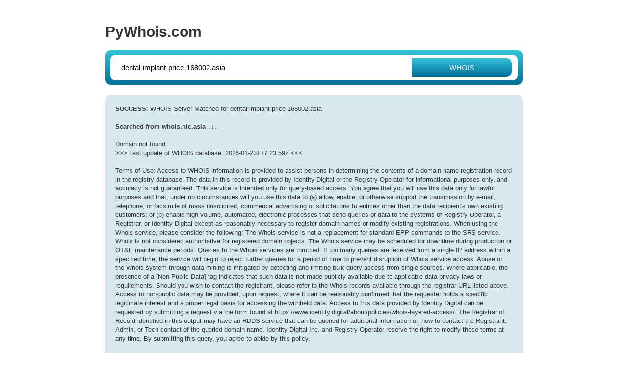

--- FILE ---
content_type: text/html; charset=UTF-8
request_url: https://www.pywhois.com/dental-implant-price-168002.asia
body_size: 3442
content:
<html>
	<head>
		<title>
			dental-implant-price-168002.asia - Whois 查询 - PyWhois.Com</title>
		<link rel="shortcut icon" href="[data-uri]">
		<meta name="description"
          content="PyWhois.Com 提供最全的域名 whois 信息查询、IP 地址信息查询、IP 归属地查询、域名所有人信息查询、域名到期时间查询、域名注册信息查询">
        <link rel="canonical" href="https://www.pywhois.com">
        <meta name="keywords" content="Whois, Whois 查询, 域名 Whois 查询, 域名注册信息查询, 域名所有人查询, 域名信息查询, IP 地址查询, IP 归属地查询, IP 信息查询">
		<meta charset="utf-8">
		<meta http-equiv="X-UA-Compatible" content="IE=edge">
		<meta name="viewport" content="width=device-width, initial-scale=1, maximum-scale=1, user-scalable=no">
		<meta name="keywords" content="Whois Search">
		<meta name="description" content="Whois Search">
		<meta name="renderer" content="webkit">
		<meta http-equiv="Cache-Control" content="no-siteapp" />
		<link rel="stylesheet" type="text/css" href="./style.css">
		<script src="https://libs.baidu.com/jquery/2.0.3/jquery.min.js"></script>
		<script type="text/javascript">
			function whois() {
				var domain = document.getElementById('domain').value;
				if(!domain) {
					alert('FAILED: Input cannot be EMPTY.');
					document.getElementById("domain").focus();
				} 
				else if (domain.substr(0, 1) == "." || domain.substr(-1) == ".") {
			        alert('FAILED: Input format ERROR.');
			        document.getElementById("domain").focus();
			    }
				else {
			        domain = domain.replace("http://","");
			        domain = domain.replace("https://","");
			        domain = domain.replace(/\/.*/,"");
					window.location = './' + domain;
				}
			}
		</script>
	</head>
	<body>
		<div class="main">
		    <h1><a href="https://www.pywhois.com">PyWhois.com</a></h1>
			<form action="" id="form" class="form">
				<div id="bg">
					<div id="in">
						<div class="search">
							<input type="text" name="domain" id="domain" autocomplete="on" placeholder="TYPE, ENTER, AND CHECK.(e.g. google.com)" value="dental-implant-price-168002.asia">
							<button id="submit" onclick="whois(); return false;" value="whois">WHOIS</button>
						</div>
					</div>
				</div>
			</form>
			<pre>
<b>SUCCESS</b>: WHOIS Server Matched for dental-implant-price-168002.asia

<b>Searched from whois.nic.asia ↓↓↓</b>

Domain not found.
>>> Last update of WHOIS database: 2026-01-23T17:23:59Z <<<

Terms of Use: Access to WHOIS information is provided to assist persons in determining the contents of a domain name registration record in the registry database. The data in this record is provided by Identity Digital or the Registry Operator for informational purposes only, and accuracy is not guaranteed. This service is intended only for query-based access. You agree that you will use this data only for lawful purposes and that, under no circumstances will you use this data to (a) allow, enable, or otherwise support the transmission by e-mail, telephone, or facsimile of mass unsolicited, commercial advertising or solicitations to entities other than the data recipient's own existing customers; or (b) enable high volume, automated, electronic processes that send queries or data to the systems of Registry Operator, a Registrar, or Identity Digital except as reasonably necessary to register domain names or modify existing registrations. When using the Whois service, please consider the following: The Whois service is not a replacement for standard EPP commands to the SRS service. Whois is not considered authoritative for registered domain objects. The Whois service may be scheduled for downtime during production or OT&E maintenance periods. Queries to the Whois services are throttled. If too many queries are received from a single IP address within a specified time, the service will begin to reject further queries for a period of time to prevent disruption of Whois service access. Abuse of the Whois system through data mining is mitigated by detecting and limiting bulk query access from single sources. Where applicable, the presence of a [Non-Public Data] tag indicates that such data is not made publicly available due to applicable data privacy laws or requirements. Should you wish to contact the registrant, please refer to the Whois records available through the registrar URL listed above. Access to non-public data may be provided, upon request, where it can be reasonably confirmed that the requester holds a specific legitimate interest and a proper legal basis for accessing the withheld data. Access to this data provided by Identity Digital can be requested by submitting a request via the form found at https://www.identity.digital/about/policies/whois-layered-access/. The Registrar of Record identified in this output may have an RDDS service that can be queried for additional information on how to contact the Registrant, Admin, or Tech contact of the queried domain name. Identity Digital Inc. and Registry Operator reserve the right to modify these terms at any time. By submitting this query, you agree to abide by this policy.

</pre>
					</div>
		<div class="footer">
			<br />
			<center>Copyright © 2022 <a href="./">Whois 查询</a> | <a href="https://oldtang.com" target="_blank">老唐笔记</a> | <a href="https://www.banwagongcn.com" target="_blank">搬瓦工中文网</a> | <a href="https://ping.gd" target="_blank">Ping.GD</a> | <a href="https://tool.gd" target="_blank">在线工具</a></center>
		</div>
		<div style="display:none">

			<script>
				document.getElementById("domain").focus();
				if($('pre').length>0) {
				document.getElementById("form").style.marginTop = "0";
				} else {
				document.getElementById("form").style.marginTop = "25%";
				}
			</script>

		</div>
		<br />
	</body>
</html>

--- FILE ---
content_type: text/css
request_url: https://www.pywhois.com/style.css
body_size: 2180
content:
@charset "UTF-8";::selection{background:#006e98;color:#fff}*,*:before,*:after{-webkit-box-sizing:border-box;-moz-box-sizing:border-box;box-sizing:border-box;font-family:Verdana,Tahoma,STHeiti,"Noto Sans CJK SC","Microsoft YaHei",SimHei,sans-serif}*{transition:all .2s ease;-moz-transition:all .2s ease;-webkit-transition:all .2s ease;-o-transition:all .2s ease}html{-webkit-tap-highlight-color:rgba(0,0,0,0);height:70%}body{font-family:Verdana,Tahoma,STHeiti,"Noto Sans CJK SC","Microsoft YaHei",SimHei,sans-serif;font-size:15px}article,aside,details,figcaption,figure,footer,header,hgroup,menu,main,nav,section,summary{display:block}audio,canvas,progress,video{display:inline-block;vertical-align:baseline}audio:not([controls]){display:none;height:0}[hidden],template,script{display:none}a{background-color:transparent}a:focus{outline:thin dotted}a:active,a:hover{outline:0}a{text-decoration:none}img{-webkit-box-sizing:border-box;box-sizing:border-box;max-width:100%;height:80px;vertical-align:middle;border:0}button,input,optgroup,select,textarea{color:inherit;font:inherit;margin:0}button{overflow:visible}button,input{line-height:normal}button,select{text-transform:none}button,html input[type="button"],input[type="reset"],input[type="submit"]{-webkit-appearance:button;cursor:pointer}input[type="radio"],input[type="checkbox"]{cursor:pointer;padding:0;-webkit-box-sizing:border-box;box-sizing:border-box}button[disabled],html input[disabled]{cursor:defaultsearch}button::-moz-focus-inner,input::-moz-focus-inner{border:0;padding:0}input[type="number"]::-webkit-inner-spin-button,input[type="number"]::-webkit-outer-spin-button{height:auto}input[type="search"]{-webkit-appearance:textfield;-webkit-box-sizing:content-box;box-sizing:content-box}input[type="search"]::-webkit-search-cancel-button,input[type="search"]::-webkit-search-decoration{-webkit-appearance:none}textarea{overflow:auto;vertical-align:top;resize:vertical}table{border-collapse:collapse;border-spacing:0}td,th{padding:0}body,input,textarea,select,button{text-rendering:optimizeLegibility;-webkit-font-smoothing:antialiased;-moz-osx-font-smoothing:grayscale;-moz-font-feature-settings:"liga","kern"}@media only screen and (max-width:640px){body{word-wrap:normal;-webkit-hyphens:auto;-ms-hyphens:auto;-moz-hyphens:auto;hyphens:auto}}a{color:#333}a:hover,a:focus{color:rgba(51,51,51,.5)}a::after{transition:all .2s ease-in-out;-moz-transition:all .2s ease-in-out;-webkit-transition:all .2s ease-in-out;-o-transition:all .2s ease-in-out}a:focus{outline:thin dotted;outline:5px auto -webkit-focus-ring-color;outline-offset:-2px}p,hr,ul,ol,dl,blockquote,address,fieldset,figure{margin:0 0 16px 0}*+p,*+hr,*+ul,*+ol,*+dl,*+blockquote,*+pre,*+address,*+fieldset,*+figure{margin-top:16px}ul,ol{padding-left:2em}ul>li>ul,ul>li>ol,ol>li>ol,ol>li>ul{margin:1em 0}hr{display:block;padding:0;border:0;height:0;border-top:1px solid #eee;-webkit-box-sizing:content-box;box-sizing:content-box}iframe{display:none}button,input:not([type="radio"]):not([type="checkbox"]),select{vertical-align:middle}button{background:transparent;cursor:pointer;border:0;outline:0}@media only screen and (max-width:480px){.searching .search>input{width:90%}.searching .search>button{display:none}}.searching .main{height:65px;max-width:100%;width:100%;margin:0;box-shadow:0 0 1px #888;line-height:65px}.searching .form{margin:0;padding-left:20px}.searching h1{min-width:105px;float:left;margin:0}.searching .search{width:75%;display:inline-block}.main{width:90%;max-width:850px;padding-top:20px;margin-top:0;margin-right:auto;margin-bottom:0;margin-left:auto}.form{margin-top:0;text-align:center;padding:0 0 5px 0}.form>h1{display:inline-block;margin-bottom:20px;text-align:center}#bg{background:-webkit-gradient(linear,0% 0,0% 100%,from(#006e98),to(#35c3da));background:-webkit-linear-gradient(bottom,#006e98,#35c3da);background:-moz-linear-gradient(bottom,#006e98,#35c3da);background:-ms-linear-gradient(bottom,#006e98,#35c3da);background:-o-linear-gradient(bottom,#006e98,#35c3da);-moz-border-radius:10px;-webkit-border-radius:10px;-o-border-radius:10px;border-radius:10px}#in{padding:10px;background-repeat:no-repeat;background-position:110% -5px}.search{margin:0 auto;padding:7px;background-color:#fff;-moz-border-radius:10px;-webkit-border-radius:10px;-o-border-radius:10px;border-radius:10px}.search>*{display:inline-block;outline:0}.search>input{width:74%;max-width:700px;padding:10px;border:0;border-color:#7b7b7b #b6b6b6 #b6b6b6 #7b7b7b;background:#fff;display:inline-block;vertical-align:top;margin-right:-5px;border-right-width:0;border-color:#b8b8b8 transparent #ccc #b8b8b8;overflow:hidden;border-radius:10px;border-top-right-radius:0;border-bottom-right-radius:0}
.search>input:focus{border-color:#4791ff #4791ff #4791ff #4791ff}.search>button{width:25%;color:#fff;background:-webkit-linear-gradient(bottom,#006e98,#35c3da);padding:10px;border-radius:10px;border-top-left-radius:0;border-bottom-left-radius:0}.search>button:hover{background:-webkit-linear-gradient(bottom,#35c3da,#006e98);border-color:#2e6da4}h9{float:right;font-size:10px;padding:0 10px 2px 0}pre{padding:20px;margin:15px 0 10px 0;font-size:13px;line-height:1.42857143;color:#333;white-space:pre-wrap!important;word-wrap:break-word!important;*white-space:normal!important;background-color:#006e9826;border-radius:10px;overflow:hidden}.footer{color:#808080;font-size:13px}.modal{width:300px;margin-left:-150px;padding-top:20px;z-index:1000;text-align:center;display:none;position:fixed;top:50%;left:50%;background:#fff;border-radius:2px;-webkit-animation:pulse .5s ease-in-out;-webkit-animation-play-state:paused;animation:pulse .5s ease-in-out;animation-play-state:paused;box-shadow:0 1px 6px rgba(0,0,0,.12),0 1px 6px rgba(0,0,0,.12)}.modal-active{-webkit-animation-play-state:running;animation-play-state:running}.modal>.close{margin-top:10px;padding:7px 0;display:block;cursor:pointer;border-top:1px solid #dedede}@-webkit-keyframes pulse{0%{-webkit-transform:scale(0.3);opacity:0}100%{-webkit-transform:scale(1);opacity:1}}@keyframes pulse{0%{transform:scale(0.3);opacity:0}100%{transform:scale(1);opacity:1}}@-webkit-keyframes fadeInUp{0%{opacity:0;-webkit-transform:translateY(200px)}50%{opacity:.3}100%{opacity:1;-webkit-transform:translateY(0)}}@keyframes fadeInUp{0%{opacity:0;transform:translateY(200px)}50%{opacity:.3}100%{opacity:1;transform:translateY(0)}}@-webkit-keyframes shift-rightwards{0%{-webkit-transform:translateX(-100%)}40%{-webkit-transform:translateX(0%)}60%{-webkit-transform:translateX(0%)}100%{-webkit-transform:translateX(100%)}}@keyframes shift-rightwards{0%{transform:translateX(-100%)}40%{transform:translateX(0%)}60%{transform:translateX(0%)}100%{transform:translateX(100%)}